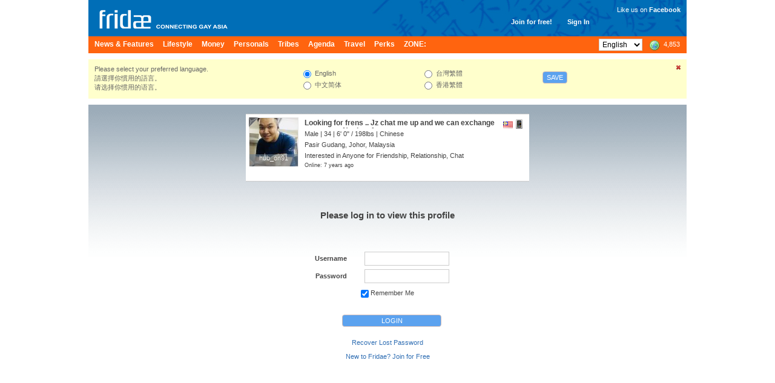

--- FILE ---
content_type: text/html; charset=UTF-8
request_url: https://www.fridae.asia/user/hub_on91
body_size: 5748
content:
<!DOCTYPE html>
<html lang="en" >
<head>
<meta charset="utf-8">
<meta name="apple-itunes-app" content="app-id=400632898">
<meta http-equiv="X-UA-Compatible" content="IE=edge" />
<title>Fridae | Profile - hub_on91</title>
<!-- 20260116155751 // production // www1 -->
<meta http-equiv="Content-type" content="text/html; charset=utf-8" />
<meta name="google-site-verification" content="xcLjAvHRISiv-2TXR2q0Z9Bcpb5tFPKb5fnhKSnQkbI" />
<meta name="bitly-verification" content="c94a6777c34d" />
<meta http-equiv="imagetoolbar" content="no" />
<meta name="propeller" content="89f2bca1e9673a3145d5cc3fd0d38ab9" />
<meta name="keywords" content="best lgbt, top lgbt, top gay, best gay, NO 1 gay, NO 1 lgbt, gay, personals, lgbt, community, social networking, fridae, fridae.com, lesbian, date, dating, hearts, messages, gay sex, gay personals, gay dating, lesbian sex, lesbian dating, transsexuals, shemales, bisexuals, gay boys, gay girls, gay men, grrls, hot boys, hot girls, sexy guys, sexy girls, guys, girls, asia, gay asia, gam, gwm, gay asian, msm, fuck, aids, hiv, information, editorial, news, lifestyle, commentary, auto club, movie club, movies, cars, tennis, love, gay news, lesbian news, gay lifestyle, lesbian lifestyle, singapore, hong kong, china, malaysia, australia, thailand, united states, usa, america, taiwan, united kingdom, uk, britain, england, japan, canada, south korea, indonesia, vietnam, macau, france, philippines, germany, new zealand, netherlands, sydney, melbourne, guangzhou, san francisco, new york city, los angeles, shenzhen, petaling jaya, toronto, penang island, vancouver, johor bahru, central area, chaoyang district, nanjing, brisbane, perth, chengdu, hangzhou, subang jaya, kuching, central, cheras, chicago, paris, kota kinabalu, wuhan, seattle, ho chi minh city, bedok" />
<link rel="alternate" hreflang="x-default" href="http://www.fridae.asia/user/hub_on91" />
<link rel="alternate" hreflang="zh-Hant" href="http://www.fridae.asia/tc/user/hub_on91" />
<link rel="alternate" hreflang="zh-Hans" href="http://www.fridae.asia/sc/user/hub_on91" />
<link rel="alternate" hreflang="zh-Hans-HK" href="http://www.fridae.asia/hk/user/hub_on91" />
<link rel='stylesheet' type='text/css' href='https://cs.fridae.drstcdn.com/css/fridae2016.css?c' />
<link rel='stylesheet' type='text/css' href='https://cs.fridae.drstcdn.com/css/tooltip.css' />
<link rel='stylesheet' type='text/css' href='https://cs.fridae.drstcdn.com/css/jquery.modal.min.css' />
<link rel='stylesheet' type='text/css' href='https://cs.fridae.drstcdn.com/css/chat/mmc-chat.css?p' />
<link rel='stylesheet' type='text/css' href='https://cs.fridae.drstcdn.com/css/fridae-profile.css?s=20120917a' />
<script type='text/javascript'>
/*NOREADY*/ 
userId=0;
userLang='en';
adminId=0;
prefix='';
</script>
<script type='text/javascript'>
/*NOREADY*/ var googletag = googletag || {}; 
 googletag.cmd = googletag.cmd || [];</script>
<script type='text/javascript'>
/*NOREADY*/ googletag.cmd.push(function() {
 addtag0 = googletag.defineSlot('/1107689/footer_728x90', [728, 90], 'div-gpt-ad-1406615342014-0').addService(googletag.pubads());
googletag.pubads().enableSingleRequest(); 
 googletag.pubads().collapseEmptyDivs(); 
 googletag.enableServices(); 
 });</script>
<script type='text/javascript' src='https://js.fridae.drstcdn.com/js/yui/2.7.0/yahoo-dom-event/yahoo-dom-event.min.js'></script>
<script type='text/javascript' src='https://js.fridae.drstcdn.com/js/yui/2.7.0/connection/connection-min.js'></script>
<script type='text/javascript' src='https://js.fridae.drstcdn.com/js/yui/2.7.0/json/json-min.js'></script>
<script type='text/javascript' src='https://js.fridae.drstcdn.com/js/jquery-1.8.min.js'></script>
<script type='text/javascript' src='https://js.fridae.drstcdn.com/js/jquery.qtip.js'></script>
<script type='text/javascript' src='https://js.fridae.drstcdn.com/js/jquery-timer.min.js'></script>
<script type='text/javascript' src='https://js.fridae.drstcdn.com/js/fridae.min.js?8.7'></script>
<script type='text/javascript' src='https://js.fridae.drstcdn.com/js/fridae-location-drilldown.min.js'></script>
<script type='text/javascript' src='https://js.fridae.drstcdn.com/js/jquery-visable-min.js'></script>
</head>
<body class="FridaeVersionSix UserPreferenceHeightImperial UserPreferenceWeightImperial"><a name='topofpage'></a>
<div id="profilemodalview" style="display:none;">
    <iframe id="profilemodalviewframe" name="profilemodalviewframe" frameBorder="0" width="825px" height="693px" src=""></iframe>
</div>
<!-- BEGIN chat -->
    <div id="mmc-chat" class="color-default" style="">
        <!-- BEGIN CHAT BOX -->
        <div class="chat-box">
            <!-- BEGIN CHAT BOXS -->
            <ul class="boxs">
                
            </ul>
            <!-- END CHAT BOXS -->
            <div class="icons-set">
                <div class="stickers">
                    <div class="had-container">
                        <div class="row">
                            <div class="s12">
                                <ul class="tabs" style="width: 100%;height: 60px;">
                                    <li class="tab col s3">
                                        <a href="#tab1" class="active">
                                            <img src="https://im.fridae.drstcdn.com/img/icons/smile/1.png" alt="" />
                                        </a>
                                    </li>
                                    <li class="tab col s3"><a href="#tab2">Test 2</a></li>
                                </ul>
                            </div>
                            <div id="tab1" class="s12 tab-content">
                                <ul>
                                    <li><img src="https://im.fridae.drstcdn.com/img/icons/smile/1.png" /></li>
                                    <li><img src="https://im.fridae.drstcdn.com/img/icons/smile/10.png" /></li>
                                    <li><img src="https://im.fridae.drstcdn.com/img/icons/smile/11.png" /></li>
                                    <li><img src="https://im.fridae.drstcdn.com/img/icons/smile/12.png" /></li>
                                    <li><img src="https://im.fridae.drstcdn.com/img/icons/smile/13.png" /></li>
                                    <li><img src="https://im.fridae.drstcdn.com/img/icons/smile/14.png" /></li>
                                    <li><img src="https://im.fridae.drstcdn.com/img/icons/smile/2.png" /></li>
                                    <li><img src="https://im.fridae.drstcdn.com/img/icons/smile/3.png" /></li>
                                    <li><img src="https://im.fridae.drstcdn.com/img/icons/smile/4.png" /></li>
                                    <li><img src="https://im.fridae.drstcdn.com/img/icons/smile/5.png" /></li>
                                    <li><img src="https://im.fridae.drstcdn.com/img/icons/smile/6.png" /></li>
                                    <li><img src="https://im.fridae.drstcdn.com/img/icons/smile/7.png" /></li>
                                    <li><img src="https://im.fridae.drstcdn.com/img/icons/smile/8.png" /></li>
                                    <li><img src="https://im.fridae.drstcdn.com/img/icons/smile/9.png" /></li>
                                </ul>
                            </div>
                            <div id="tab2" class="s12 tab-content">Test 2</div>
                        </div>
                    </div>
                </div>
            </div>
        </div>
    </div>
        <!-- END CHAT BOX -->

<div id='LangEN'  >  <div id='EdEN'>
<div class='Website'>
<div class='SkinStandard' style='background:none;'>

<div class='FridaeMasthead'>
<div class=''>
<div class='Masthead' style='background:url(https://im.fridae.drstcdn.com/img/fridae-header-2016.jpg) no-repeat'>
  <div class='MastTop' style='background:none'>
    <a href='/'><h1 class='Logo'><span>Fridae</span></h1></a>
    <div class='Account' style='right: 160px; top: 30px'><span class='Item'><a href='/signup'>Join for free!</a></span><span class='Item'><a href='#loginform'>Sign In</a></span></div>
<div class='Account' style='font-weight:normal; text-align: right; top: 10px'><div style='padding-bottom: 5px'>Like us on <a href='https://www.facebook.com/pages/Fridae/93146446386' target='_blank' style='color: #fff'><strong style='font-weight:bold;'>Facebook</strong></a></div> <iframe src='//www.facebook.com/plugins/like.php?locale=en_GB&href=http%3A%2F%2Fwww.facebook.com%2Fpages%2FFridae%2F93146446386&amp;send=false&amp;layout=button_count&amp;width=85&amp;show_faces=false&amp;font=arial&amp;colorscheme=light&amp;action=like&amp;height=21&amp;appId=585007508200342' scrolling='no' frameborder='0' style='border:none; overflow:hidden; width:85px; height:21px;' allowTransparency='true'></iframe></div>
  </div>
  <div class='MastMenu'>
<table class='MenubarInner'><tr>
<td class='L'><table><tr>
<td class='Inactive' id='optnewsfeatures'><span><a href='/gay-news/'><h4>News & Features </h4></a></span></td>
<td class='Inactive' id='optlifestyle'><span><a href='/lifestyle/'><h4>Lifestyle </h4></a></span></td>
<td class='Inactive' id='optMoney'><span><a href='/money/'><h4>Money </h4></a></span></td>
<td class='Inactive' id='optpersonals'><span><a href='/gay-asia-personals/'><h4>Personals </h4></a></span></td>
<td class='Inactive' id='opttribes'><span><a href='/gay-discussion-forums/'><h4>Tribes </h4></a></span></td>
<td class='Inactive' id='optagenda'><span><a href='/agenda/'><h4>Agenda </h4></a></span></td>
<td class='Inactive' id='opttravel'><span><a href='/travel-gay-asia/browse.php'><h4>Travel </h4></a></span></td>
<td class='Inactive' id='optperks'><span><a href='/membership/'><h4>Perks </h4></a></span></td>
<td id='opzone' class='Inactive'><span><a href='/zone'><h4>ZONE:</h4></a></span></td></tr></table>
</td>
<td class='R'><table><tr>
<td class='Lang'><select name="lang" id="lang" autocomplete="off" onchange="languageChange();"><option value="en" selected="selected">English</option><option value="sc">&#20013;&#25991;&#31616;&#20307;</option><option value="tc">&#21488;&#28771;&#32321;&#39636;</option><option value="hk">&#39321;&#28207;&#32321;&#39636;</option></select></td>
<td class='OnlineNumber'><a href='/gay-asia-personals/index.php' title='Worldwide'><span class='Number World'>4,853</span></a></td>
</tr></table>
</td>
</tr></table>
</div>
</div>
</div>
</div>
<div class='Fridae'>
<div class='EditionSelection' id='editionSelectionDiv'>
<div class='Close'><a href='javascript:langSelectClose();' title='Close this panel'><img src='/img/fugue/cross-small.png' width='16' height='16' /></a></div>
<div class='Intro'>
<p>Please select your preferred language.</p>
<p>&#35531;&#36984;&#25799;&#20320;&#24931;&#29992;&#30340;&#35486;&#35328;&#12290;</p>
<p>&#35831;&#36873;&#25321;&#20320;&#24815;&#29992;&#30340;&#35821;&#35328;&#12290;</p>
</div>
<div class='Options1 LangOpts'>
<div><input type="radio" name="langselect" id="langselecten" value="en" class="Radio" checked="checked" onclick="selectedEdition = 'en';"> English</div>
<div><input type="radio" name="langselect" id="langselectsc" value="sc" class="Radio" onclick="selectedEdition = 'sc';"> &#20013;&#25991;&#31616;&#20307;</div>
</div>
<div class='Options2 LangOpts'>
<div><input type="radio" name="langselect" id="langselecttc" value="tc" class="Radio" onclick="selectedEdition = 'tc';"> &#21488;&#28771;&#32321;&#39636;</div>
<div><input type="radio" name="langselect" id="langselecthk" value="hk" class="Radio" onclick="selectedEdition = 'hk';"> &#39321;&#28207;&#32321;&#39636;</div>
</div>
<div class='SaveBtn'><button name="langSelectButton" id="langSelectButton" class="Button" onclick="return langSelectSave();">Save</button></div>
</div>
<div id='UserProfilePersonal'><div class='ProfilePage'><div id='Profile'><div class='Login'>
<div class='Logo'><h1><span>Fridae</span></h1></div>
<div class='UserList'>
<table class='List'>
<tr id='select824526'>
    <td class='Photo'><div class='UserBox UserBoxPersonal' id='list824526'>
<div class='Offline' id='userbox-photo-824526'><a href='/user/hub_on91' data-url='hub_on91' class='Pic userprofileopen' title=""><img src='https://h.uf.fridae.drstcdn.com/userphotos/h/hub_on91/photos/hub_on91425878F4.T.jpg' width='80' height='80' alt='hub_on91425878F4' /><div class='Under'>hub_on91</div><div class='Over'>hub_on91</div></a>
<div class='OnlineStatusTab'><img src='/img/blank.gif' width='16' height='16' title='Offline' /></div>
</div></div>
</td>
    <td class='Details'><div class='Icons'><ul><li><img src='/img/flags/gif/my.gif' class='Flag'/></li><li><a href='/app/?src=profile' target='_blank'><div class='AppUser' title='Mobile App User'></div></a></li></ul>
</div>
<div class='Intro'>Looking for frens .. Jz chat me up and we can exchange contacts ~ Not into fun .. </div>
<div class='Stats'>Male | 34 | <span class='HeightImperial'>6' 0"</span><span class='HeightMetric'>182cm</span> / <span class='WeightImperial'>198lbs</span><span class='WeightMetric'>90kg</span> | Chinese</div>
<div class='Location'>Pasir Gudang, Johor, Malaysia</div>
<div class='InterestedIn'>Interested in Anyone for Friendship, Relationship, Chat</div>
<div class='LastOnline'>Online: 7 years ago</div>
</td>
</tr>
</table>
</div>
<script type='text/javascript'>
if (typeof(userIds) == 'undefined')
{ userIds = [824526]; }
else
{ userIds.push(824526); }
if (typeof(checkboxIds) == 'undefined')
{ checkboxIds = ['usercheck824526']; }
else
{ checkboxIds.push('usercheck824526'); }
if (typeof(selectIds) == 'undefined')
{ selectIds = ['select824526']; }
else
{ selectIds.push('select824526'); }
</script>
<input type="hidden" name="userids" id="userids" value="824526" /><input type="hidden" name="checkboxids" id="checkboxids" value="usercheck824526" /><input type="hidden" name="selectids" id="selectids" value="select824526" /><div class='PleaseLogin'>Please log in to view this profile</div>
<div class='PanelLogin'>
<form action="/login.php" method="post" id="" name="" class=""><input type="hidden" name="destination" id="destination" value="http://www.fridae.asia/user/hub_on91" /><table class='KeyValue'>
<tr><td class='Key'>Username</td>
    <td class='Value'><input type="text" name="username" id="username" value="" class="Text" /></td></tr>
<tr><td class='Key'>Password</td>
    <td class='Value'><input type="password" name="password" id="password" value="" class="Text" /></td></tr>
<tr class='Remember'><td colspan='2'><input type="checkbox" name="remember" id="remember" value="1" class="Checkbox" checked="checked"> Remember Me</td></tr>
</table>
<div class='Submit'><input type="submit" name="signIn" id="signIn" value="Login" class="Submit" /></div>
<div class='Forgot'><a href='/service/lost-password.php'>Recover Lost Password</a></div>
<div class='Signup'><a href='/signup'>New to Fridae? Join for Free</a></div>
</form></div>
</div>
</div></div>
</div>
</div>

<div style='padding: 0 0 5px; width: 970px; margin: 0 auto'>
<div style="text-align:center; border-bottom: 1px solid #E3E3E3; margin-bottom: 10px; padding-bottom: 5px" class="AdZoneId">Advertisement</div>
<!-- footer_728x90 -->

<div style='width:728px; height:90px; margin: 0 auto'>
<!-- footer_728x90 -->
        <div id='div-gpt-ad-1406615342014-0' style='width:728px; '>
        <script type='text/javascript'>
        googletag.cmd.push(function() { googletag.display('div-gpt-ad-1406615342014-0'); });
        </script>
        </div>
</div>
</div>
<style type="text/css">
.FridaeMasthead {
	overflow: hidden;
}
.Fridae .Content {
    background-color: transparent !important;
    border: none !important;
}
</style>
<div class='FridaeFooter'>
	<div id='Footer'>

		<div class='Links'>
			<a href="/blogs/fridae/">Blog</a> - 
			<a href="/about/">About</a> - 
			<a href="/advertise/">Advertise</a> - 
			<a href="/careers/">Careers</a> - 
			<a href="/faq/">Help</a> - 
			<a href="/contact/">Contact Us</a> - 
			<a href="/rssfeeds/">RSS</a> - 
			<a href="/sitemap/">Sitemap</a>
		</div>
		<div class='Copyright'>
			© Copyright 2026 fridae.asia. All rights reserved. Please read our <a href='/useragreement.php'>user agreement</a> and <a href='/privacypolicy.php'>privacy policy</a>		</div>
	</div>
</div>

</div>
</div>
</div>
</div>

<noscript><iframe src="//www.googletagmanager.com/ns.html?id=GTM-NGV7LN"
height="0" width="0" style="display:none;visibility:hidden"></iframe></noscript>
<script type='text/javascript'>
pleaseLoginProfile="Please log in to view this profile";
pleaseLoginFunction="Please log in to use this feature.";
</script>
<script type='text/javascript'>
  (function(i,s,o,g,r,a,m){i['GoogleAnalyticsObject']=r;i[r]=i[r]||function(){
  (i[r].q=i[r].q||[]).push(arguments)},i[r].l=1*new Date();a=s.createElement(o),
  m=s.getElementsByTagName(o)[0];a.async=1;a.src=g;m.parentNode.insertBefore(a,m)
  })(window,document,'script','https://www.google-analytics.com/analytics.js','ga');

  ga('create', 'UA-320628-13', 'auto');
  ga('send', 'pageview');
</script>
<script type='text/javascript'>
</script>
<script type='text/javascript'>
dataLayer = []</script>
<script type='text/javascript'>
/*NOREADY*/<!-- Google Tag Manager -->
(function(w,d,s,l,i){w[l]=w[l]||[];w[l].push({'gtm.start':
new Date().getTime(),event:'gtm.js'});var f=d.getElementsByTagName(s)[0],
j=d.createElement(s),dl=l!='dataLayer'?'&l='+l:'';j.async=true;j.src=
'//www.googletagmanager.com/gtm.js?id='+i+dl;f.parentNode.insertBefore(j,f);
})(window,document,'script','dataLayer','GTM-NGV7LN');
<!-- End Google Tag Manager --></script>
<script type='text/javascript'>
var currentEdition = 'en';
var selectedEdition = 'en';
var languageCookieName = 'fridae_ll';
</script>
<script type='text/javascript'>
var addarray = '["div-gpt-ad-1406615342014-0"]';</script>
<!--NOREADY--><script async='true' src='https://securepubads.g.doubleclick.net/tag/js/gpt.js'></script><script type='text/javascript'>
function refreshGADS(slot) {googletag.pubads().refresh([slot]);}jQuery( document ).ready(function() 
{ 
setInterval(function()
{ 
var ads = jQuery.parseJSON( addarray );
jQuery.each(ads, function (key,value) 
{
if(jQuery('#'+value).visible()) { 
refreshGADS(window['addtag'+key]); 
}
});
}, 60000);
});
</script>
<script type='text/javascript'>
var infolinks_pid = 3314296; var infolinks_wsid = 0;</script>
<!--NOREADY--><script src='//resources.infolinks.com/js/infolinks_main.js'></script></body>
</html>


--- FILE ---
content_type: text/html; charset=utf-8
request_url: https://www.google.com/recaptcha/api2/aframe
body_size: 268
content:
<!DOCTYPE HTML><html><head><meta http-equiv="content-type" content="text/html; charset=UTF-8"></head><body><script nonce="zSXCosjG4Ox2L-VWmSFE4g">/** Anti-fraud and anti-abuse applications only. See google.com/recaptcha */ try{var clients={'sodar':'https://pagead2.googlesyndication.com/pagead/sodar?'};window.addEventListener("message",function(a){try{if(a.source===window.parent){var b=JSON.parse(a.data);var c=clients[b['id']];if(c){var d=document.createElement('img');d.src=c+b['params']+'&rc='+(localStorage.getItem("rc::a")?sessionStorage.getItem("rc::b"):"");window.document.body.appendChild(d);sessionStorage.setItem("rc::e",parseInt(sessionStorage.getItem("rc::e")||0)+1);localStorage.setItem("rc::h",'1768550274597');}}}catch(b){}});window.parent.postMessage("_grecaptcha_ready", "*");}catch(b){}</script></body></html>

--- FILE ---
content_type: text/css
request_url: https://cs.fridae.drstcdn.com/css/fridae-profile.css?s=20120917a
body_size: 28220
content:
/* PROFILE USER INTERFACE */

body.FridaeProfile {
	margin: 0;
	padding: 0;
	color: black;
}

body.Profile {
	background-color: transparent;
}

body.ProfileClassPersonal {
	background: url(/img/6/texture-profile.gif);
	background-position: top left;
	background-repeat: repeat-x;
	background-color: white;
}

body.ProfileClassBusiness {
	background: url(/img/6/texture-profile-business.gif);
	background-position: top left;
	background-repeat: repeat-x;
	background-color: white;
}

.FridaeProfile .UserNotFound {
	border: 1px solid #888;
	background-color: #E9E9E9;
	margin: 50px;
	width: 550px;
	height: 550px;
	text-align: center;
}
.FridaeProfile .UserNotFound p {
	padding-top: 200px;
	font-size: 13pt;
	font-weight: bold;
}

div#Profile {
	position: relative;
	width: 650px;
	height: 650px;
	/*border: 1px solid #CCC;
	background-color: white;*/
}
.ProfilePage div#Profile {
	height: 675px;
}
.ProfilePage div#Profile .ProfileInvalid {
	height: 100%;
	background-color: #EEE;
}
.ProfileInvalid {
	text-align: center;
}
.ProfileInvalid p {
	margin: 0;
	padding-top: 30px;
}
#Profile,
#Profile td,
.Profile,
.Profile td {
	font-family: Verdana, Helvetica, Arial, sans-serif;
	font-size: 8pt;
	color: #444;
}
body.FridaeProfile #Profile {
	margin: 5px;
}

.UserList {
	width: 468px;
	margin: 0 auto;
}
.UserList td {
	background-color: white;
	text-align: left;
}

#Top {
	position: absolute;
	top: 0;
	left: 0;
	width: 650px;
	height: 160px;
}
#ClassPersonal #Top {
}
#ClassBusiness #Top {
}
#Top,
#Top td {
}
#Top #MainImage {
	position: absolute;
	top: 0;
	left: 0;
	width: 160px;
	height: 160px;
}
#ClassBusiness #Top #MainImage img {
	-moz-border-radius: 4px;
	-webkit-border-radius: 4px;
	border-radius: 4px;
	border: 1px solid #999999;
}

#Top #Logo {
	position: absolute;
	top: 5px;
	right: 5px;
	width: 68px;
	height: 35px;
}
#Top #OnlineStatus {
	position: absolute;
	top: 0;
	left: 0;
	width: 32px;
	height: 32px;
}
#StatusOnline #OnlineStatus {
	background: transparent url(/img/6/online-tab_32x32.gif) no-repeat scroll 0 0;
}
#StatusOffline #OnlineStatus {
	background: transparent url(/img/6/offline-tab_32x32.gif) no-repeat scroll 0 0;
}

#ClassPersonal #Top #Logo {
	background: url(/img/6/w/fridae-68x32.png);
}
#ClassBusiness #Top #Logo {
	background: url(/img/6/w/fridaelogo-profile-business.gif);
}

#Controls {
	position: absolute;
	bottom: 10px;
	right: 10px;
}
#Menu #Controls {
	position: absolute;
	top: 0;
	left: -1px;
	height: 60px;
	width: 160px;
}
#Controls ul {
	margin: 0;
	width: 164px;
	padding: 0;
}
#GiftButton {
	position: absolute;
	top: 81px;
	left: 0px;
	height: 33px;
	width: 160px;
	background: #b9b298;
	text-align: center;
	font-size: 14px;
	color: #333333;
	font-weight: bold;
}
#GiftButton .Holder {
	padding: 3px 10px 3px 0;
}
#GiftButton img {
	vertical-align:	middle;
	padding-right: 10px;
}
#ClassBusiness #Controls ul {
	width: 160px;
}
#Controls ul li {
	list-style-type: none;
	padding: 0;
	float: left;
	width: 39px;
	height: 39px;
	margin: 1px 0 0 1px;
}
#Controls ul li a {
	display: block;
	width: 39px;
	height: 39px;
	background-color: #B9B298;
	position: relative;
}
#Controls ul li a span {
	display: block;
	width: 39px;
	height: 39px;
	position: absolute;
	top: 0px;
	left: 0px;
}
#Controls ul li a:hover {
	background-color: #E6E6E6;
}
#LangEN #Controls ul li a span {
	background: url(/img/6/profile/sprite-profiletools-en.gif?20121006);
}
#LangTC #Controls ul li a span {
	background: url(/img/6/profile/sprite-profiletools-tc.gif?20121006);
}
#LangSC #Controls ul li a span {
	background: url(/img/6/profile/sprite-profiletools-sc.gif?20121006);
}
#LangHK #Controls ul li a span {
	background: url(/img/6/profile/sprite-profiletools-hk.gif?20121006);
}
#Controls ul li#ctlhrt a span {
	background-position: 0 0;
}
#Controls ul li#ctlhrt a:hover span {
	background-position: 0 -39px;
}
#Controls ul li#ctlmsg a span {
	background-position: -39px 0;
}
#Controls ul li#ctlmsg a:hover span {
	background-position: -39px -39px;
}
#Controls ul li#ctlfrd a span {
	background-position: -78px 0;
}
#Controls ul li#ctlfrd a:hover span {
	background-position: -78px -39px;
}
#Controls ul li#ctlfav a span {
	background-position: -117px 0;
}
#Controls ul li#ctlfav a:hover span {
	background-position: -117px -39px;
}
#Controls ul li#ctlnot a span {
	background-position: -156px 0;
}
#Controls ul li#ctlnot a:hover span {
	background-position: -156px -39px;
}
#Controls ul li#ctlfwd a span {
	background-position: -195px 0;
}
#Controls ul li#ctlfwd a:hover span {
	background-position: -195px -39px;
}
#Controls ul li#ctlkey a span {
	background-position: -234px 0;
}
#Controls ul li#ctlkey a:hover span {
	background-position: -234px -39px;
}
#Controls ul li#ctlblk a span {
	background-position: -273px 0;
}
#Controls ul li#ctlblk a:hover span {
	background-position: -273px -39px;
}
#Controls ul li#ctlfol a span {
	background-position: -311px 0;
}
#Controls ul li#ctlfol a:hover span {
	background-position: -311px -39px;
}

#ClassPersonal #Controls ul li.TL,
#ClassPersonal #Controls ul li.TL a,
#ClassPersonal #Controls ul li.BL,
#ClassPersonal #Controls ul li.BL a {
	width: 40px;
}
/*
#ClassPersonal #Controls ul li.TL a {
	-moz-border-radius-topleft: 5px;
	-webkit-border-top-left-radius: 5px;
	border-top-left-radius: 5px;
}
#ClassPersonal #Controls ul li.TR a {
	-moz-border-radius-topright: 5px;
	-webkit-border-top-right-radius: 5px;
	border-top-right-radius: 5px;
}
#ClassPersonal #Controls ul li.BL a {
	-moz-border-radius-bottomleft: 5px;
	-webkit-border-bottom-left-radius: 5px;
	border-bottom-left-radius: 5px;
}
#ClassPersonal #Controls ul li.BR a {
	-moz-border-radius-bottomright: 5px;
	-webkit-border-bottom-right-radius: 5px;
	border-bottom-right-radius: 5px;
}
*/

#Top #Details {
	position: absolute;
	top: 0;
	left: 168px;
	color: #444;
}
#Top #Details #Name {
	font-size: 11pt;
	font-weight: bold;
	height: 20px;
}
#Top #Details #Name #Username {
	float: left;
}
#Top #Details #Name #Icons {
	float: left;
}
#Top #Details #Name #Icons ul {
	margin: 0 0 0 10px;
	padding: 0;
}
#Top #Details #Name #Icons ul li {
	list-style-type: none;
	margin: 0;
	padding: 0;
	float: left;
	width: 16px;
	height: 16px;
	margin-right: 5px;
}
#Top #Details #Name #Icons ul li img {
	margin-top: 4px;
}
#Top #Details #Name #Icons ul li .Vault {
	width: 16px;
	height: 16px;
	background: url(/img/6/profileicons-sprite2.gif);
	background-position: 0px -16px;
}
#Top #Details #Name #Icons ul li .Birthday {
	width: 16px;
	height: 16px;
	background: url(/img/6/profileicons-sprite2.gif);
	background-position: -16px -16px;
}
#Top #Details #Name #Icons ul li .SafeSex {
	width: 16px;
	height: 16px;
	background: url(/img/6/profileicons-sprite2.gif);
	background-position: -32px -16px;
}
#Top #Details #Name #Icons ul li .LivingTogetherIcon {
	width: 16px;
	height: 16px;
	/*background: url(/img/6/livingtogether/livingtogther-16px.png);*/
	background-position: -32px -16px;
}
#Top #Details #Name #Icons ul li .Perks {
	width: 16px;
	height: 16px;
	background: url(/img/6/profileicons-sprite2.gif);
	background-position: -48px -16px;
}
#Top #Details #Name #Icons ul li .Contributor {
	width: 16px;
	height: 16px;
	background: url(/img/6/profileicons-sprite2.gif);
	background-position: -112px -16px;
}
#Top #Details #Name #Icons ul li .KYS {
	width: 16px;
	height: 16px;
	background: url(/img/6/profileicons-sprite2.gif);
	background-position: -64px -16px;
}
#Top #Details #Name #Icons ul li .AppUser {
	width: 16px;
	height: 16px;
	background: url(/img/fuguex/iphone.png);
}

#Top #Details #Introduction {
	position: absolute;
	top: 25px;
	left: 0;
	font-size: 9pt;
	font-weight: bold;
	height: 15px;
	overflow: hidden;
	width: 400px;
}
#Top #Details #Location {
	position: absolute;
	top: 45px;
	left: 0;
	width: 320px;
}
#Top #Details #Location a img {
	vertical-align: middle;
}
#Top #Details #Rating {
	left: 0;
    position: absolute;
    top: 20px;
    width: 480px;
}
#ClassPersonal #Top #Details #Location a#locLinkToA {
	position: absolute;
	top: 0px;
	left: 0px;
}
#ClassPersonal #Top #Details #Location a#locLinkToA img {
	background: url(/img/6/profileicons-sprite.gif);
	background-position: -114px -35px;
	background-repeat: no-repeat;
}
#ClassBusiness #Top #Details #Location a#locLinkToA img {
	background: url(/img/6/profileicons-sprite.gif);
	background-position: -114px -51px;
	background-repeat: no-repeat;
}
#ClassPersonal #Top #Details #Location a#locLinkToH {
	position: absolute;
	top: 0px;
	left: 15px;
}
#ClassPersonal #Top #Details #Location a#locLinkToH img {
	background: url(/img/6/profileicons-sprite.gif);
	background-position: -129px -35px;
	background-repeat: no-repeat;
}
#ClassBusiness #Top #Details #Location a#locLinkToH img {
	background: url(/img/6/profileicons-sprite.gif);
	background-position: -129px -51px;
	background-repeat: no-repeat;
}
#Top #Details #Location a img {
	opacity:.4; filter:alpha(opacity=40); -moz-opacity:0.4;
}
#Top #Details #Location a.Active img {
	opacity:1; filter:alpha(opacity=100); -moz-opacity:1;
}
#Top #Details #Location #locationText {
	position: absolute;
	top: 0px;
	left: 36px;
	width: 480px;
}
#Top #Details #AboutBusiness {
	position: absolute;
	top: 115px;
	left: 275px;
	width: 200px;
	background-color: #FFC;
	-moz-border-radius: 5px;
	-webkit-border-radius: 5px;
	border-radius: 5px;
	text-align: center;
}
.ProfilePage #Top #Details #AboutBusiness {
	left: 605px;
}
#Top #Details #AboutBusiness a {
	display: block;
	text-align: center;
	padding: 5px 0;
}
#Top #Details #Stats {
	position: absolute;
	top: 65px;
	left: 0;
	width: 480px;
}
#Top #Details #Info {
	position: absolute;
	top: 85px;
	left: 0;
	width: 480px;
}
#Top #Details #Info table {
	border-collapse: collapse;
}
#Top #Details #Info table td {
	padding: 2px 10px 2px 0;
}

#Info .LanguageSpoken {
	height: 15px;
	overflow:hidden;
}

#Main {
	position: absolute;
	top: 161px;
	left: 0;
	width: 100%;
	height: 491px;
}
#Main #Menu {
	position: absolute;
	top: 0;
	left: 0;
	width: 160px;
	height: 491px;
}
#Main #Menu #MenuOptions {
	font-family: Helvetica, Arial, sans-serif;
	position: absolute;
	top: 85px;
	left: 0;
}
#ClassPersonal #Main #Menu #MenuOptions {
	top: 115px;
}
#ClassBusiness #Main #Menu #MenuOptions {
	top: 50px;
}
#Main #Menu #MenuOptions a {
	display: block;
	width: 160px;
	height: 30px;
	text-transform: uppercase;
	text-decoration: none;
	font-size: 9pt;
}
#Main #Menu #MenuOptions a strong {
	color: #888;
	float: left;
	padding: 9px 0 0 2px;
	width: 115px;
	font-weight: normal;
}
#Main #Menu #MenuOptions a em {
	color: #AAA;
	float: right;
	padding: 9px 0 0 0;
	width: 40px;
	text-align: right;
	font-style: normal;
}
#Main #Menu #MenuOptions a.Active {
	color: #444;
}
#Main #Menu #MenuOptions a.Active strong {
	font-weight: bold;
	width: 160px;
}
#Main #Menu #MenuOptions a.Active em {
	display: none;
}
#Main #Menu #MenuOptions a:hover strong {
	color: #444;
}
#Main #Menu #MenuOptions a:hover em {
}

#Main #Menu #Statistics {
	font-size: 7pt !important;
	color: #999;
	position: absolute;
	bottom: 0px;
	left: 0px;
	width: 160px;
	background-color: #EEE;
	padding: 5px 0;
}
#Main #Menu #Statistics .Hearts {
}
#Main #Menu #Statistics .PageViews {
}
#Main #Menu #Statistics .LastOnline {
}
#Main #Menu #Statistics .LastUpdated {
}
#Main #Menu #Statistics .MemberSince {
}
#Main #Menu #Statistics div {
	padding-left: 5px;
	height: 16px;
}
#Main #Menu #Statistics strong {
	float: left;
	width: 50px;
}
#SC #Main #Menu #Statistics strong,
#TC #Main #Menu #Statistics strong {
	width: 35px;
}


#Main #Frame {
	position: absolute;
	top: 0;
	left: 168px;
	width: 480px;
	height: 489px;
	border: 1px solid #CCC;
}
#Main #Frame iframe {
	width: 480px;
	height: 489px;
	padding: 0;
	margin: 0;
	border: 0;
}

/* Key/Value */

.KeyValue {
	border: 0 !important;
}
.KeyValue td {
	border: 0 !important;
	padding: 3px !important;
}
.KeyValue td.Key {
	width: 25% !important;
	font-weight: bold;
}
.KeyValue td.Value {
	width: 75% !important;
}

/* BOXES FOR CONTENT */

.ProfileBox {
	margin-bottom: 10px;
	padding-bottom: 10px;
	border-bottom: 1px dotted #BBB;
}
.ProfileBox .ProfileTitle {
	font-size: 10pt;
	text-transform: uppercase;
	padding-left: 5px;
}
.ProfileBox .ProfileContents {
	padding-left: 5px;
	color: #888;
}
.ProfileBox .ProfileContents td {
	color: #888;
}
.ProfileBox .ProfileContents td.Key {
	padding-left: 0 !important;
}
.ProfileBox .ProfileContents table.KeyValue td {
	padding-bottom: 0 !important;
}
.ProfileBox .ProfileContents p {
	margin: 0 0 10px 0;
}


.Box {
	margin-bottom: 10px;
	padding-bottom: 10px;
}
.Box .Heading {
}
.Box .Heading .Title {
	position: relative;
}
.Box .Heading h2 {
	margin: 0 15px 0 10px;
	padding: 12px 0 5px 3px;
	color: #665;
	font-size: 10.5pt;
	background: url(/img/layout/heading-underline.gif);
	background-position: bottom left;
	background-repeat: repeat-x;
	position: relative;
	top: 0;
	left: 0;
	text-transform: none;
}
.Box .Heading h2 a {
	color: #666;
}
.Box .Inner {
	padding: 10px 10px 0 10px;
}

.Box .Inner p {
	margin: 0 0 15px 0;
	padding: 0;
}
.Box .Inner blockquote {
	padding: 5px;
	margin: 0;
}
.Box .Inner hr {
	color: #BBB;
	border: 0;
	border-bottom: 1px solid #BBB;
	height: 1px;
	margin: 10px 0 5px 0;
}
.Box .Inner h2 {
	margin: 0 0 10px 0;
	padding: 5px 3px;
	color: #665;
	font-size: 10.5pt;
	background: url(/img/layout/heading-underline.gif);
	background-position: bottom left;
	background-repeat: repeat-x;
}
.Box .Inner h2 a {
	color: #666;
}
.Box .Constant {
	margin: 0 15px;
	border-top: 1px solid #CCCCCC;
	padding: 5px 0 0 0;
}

/* Photos / Vault */

.Photos {
}
.Photos table {
	border-collapse: collapse;
}
.Photos table td.Contents {
	padding: 0;
}

.Vault{
}
.Vault table {
	border-collapse: collapse;
}
.Vault table td.Contents {
	padding: 0;
}

#Thumbnails {
}
#Thumbnails ul {
	margin: 0 0 0 5px;
	padding: 0;
}
#Thumbnails ul li {
	margin: 0 8px 0 0;
	padding: 0;
	float: left;
	list-style-type: none;
}
#Thumbnails ul li a img {
	border: 0;
}
#Picture {
	clear: both;
}
#Picture #mainpic {
	width: 100%;
	height: 430px;
	border: 0;
	overflow: truncate;
	padding: 0;
	margin: 0;
}

#Friends {
}
#Friends table.Gallery {
	width: 420px;
	border-collapse: collapse;
}
#Friends table td {
	padding: 0 5px 0 0;
	height: 105px;
}
#Friends table td .UserBox {
	height: 105px;
}
#Friends .Pagination {
	margin: 0;
}

#Tribes {
}
#Tribes a.Tribe {
	display: block;
	width: 80px;
}
#Tribes a.Tribe .Img {
	margin-bottom: 3px;
}
#Tribes a.Tribe .Name {
	height: 28px;
	overflow: hidden;
	text-align: center;
}

#BlogIndex {
}
#BlogIndex table {
	width: 100%;
	border-collapse: collapse;
}
#BlogIndex table td.Title {
	width: 75%;
}
#BlogIndex table td.Posted {
	width: 25%;
	color: #888;
	text-align: right;
}

.BlogEntry {
}
.BlogEntry h3 {
	font-size: 11pt;
	font-weight: bold;
	padding: 0;
	margin: 2px 0 2px 0;
}
.BlogEntry .Date {
}
.BlogEntry .Post {
	padding: 5px;
}

#BlogText {
	border-top: 1px dotted #BBB;
	padding-top: 10px;
}

.UserHearts {
}
.UserHearts .Number {
	float: left;
	width: 15%;
	text-align: center;
}
.UserHearts .Number strong {
	font-size: 11pt;
}
.UserHearts .Collection {
	margin-left: 16%;
}

.Relationships {
}
.Relationships .Box {
	padding-bottom: 0;
}
.Relationships .Box .Inner {
	padding: 7px;
}
.Relationships table {
	border-collapse: collapse;
}
.Relationships h3 {
	margin: 0;
	padding: 0;
}
.Relationships .Partner {
	width: 90px;
}
.Relationships .Partner .SimpleBox {
	margin-right: 5px;
}
.Relationships .Partner .SimpleBox .UserBox {
	margin: 0 3px;
}

.Relationships .BestFriends {
}
.Relationships .BestFriends .BffItem {
	float: left;
	width: 87px;
	height: 87px;
}
.Relationships .PartnerNo .BestFriends .BffItem {
	width: 93px;
	height: 93px;
}
.Relationships .BestFriends .BffItem .UserBox {
	height: 80px;
}
.Relationships .BestFriends .BffLink {
}

.BestFridaeFriends .MyBestFriends {
	padding-top: 3px;
}
.BestFridaeFriends .MyBestFriends .BffItem {
	float: left;
	width: 80px;
	height: 80px;
	margin: 0px 13px 13px 13px;
}
.BestFridaeFriends .MyBestFriends .UserBox {
	height: 80px;
}

.Friends .Userlist {
}

.Friends .UserBox {
	height: 80px;
}

.Friends .FriendItem {
	float: left;
	width: 80px;
	height: 80px;
	margin: 0 8px 8px 0;
	
}
.Friends .FriendLink {
	text-align: right;
}

.Photos {
}
.Photos .Box {
	padding-bottom: 0px;
}
.Photos .Box .Inner {
	padding: 5px;
}
.Photos table {
	width: 100%;
}
.Photos table .Contents img {
	margin-right: 2px;
	float: left;
}
.Photos table .Contents a.More {
	float: left;
	width: 50px;
	height: 40px;
}
.Photos table .Contents a.More:hover {
	background-color: #FFC;
}
.Photos table .Contents a.More p {
	padding: 13px 0 0 0;
	margin: 0;
	text-align: center;
	font-weight: bold;
}

.Vault {
}
.Vault .Box {
	padding-bottom: 0px;
}
.Vault .Box .Inner {
	padding: 5px;
}
.Vault .Inner {
	padding: 5px;
}
.Vault table {
	width: 100%;
}
.Vault table .Contents .VaultContents {
	padding: 5px 0;
	color: #888;
}
.Vault table .Contents img {
	margin-right: 2px;
}
.Vault table .RequestKey {
	width: 30%;
	text-align: right;
}


.Conversation {
}
.Conversation .Title {
	background: none;
	border-bottom: 1px dotted #BBB;
	height: 90px;
}
.Conversation .Title .Me,
.Conversation .Title .Them {
	padding: 0px;
}
.Conversation .Messages {
	background: none;
}
.Conversation .Messages .Date {
	text-align: left;
}
.Conversation .Messages .MessageReceived {
	margin-left: 150px;
	width: 280px;
}
.Conversation .Messages .MessageReceived .Upper {
	background-position: top right;
	padding-left: 0px !important;
	padding-right: 0px !important;
}
.Conversation .Messages .MessageSent {
	/*margin-left: 115px;*/
	width: 280px;
}
.Conversation .Messages .MessageSent .Upper {
	background-position: top left;
	padding-left: 0px !important;
	padding-right: 0px !important;
}

.NoteList {
}
.NoteList .Note {
	background: url(/img/box/white-upper-repeat.gif);
	background-repeat: repeat-x;
	background-color: white;
	-moz-border-radius: 5px;
	-webkit-border-radius: 5px;
	border: 1px solid #DDD;
	padding: 5px;
	margin-bottom: 5px;
	font-family: 'Comic Sans MS', Arial, Helvetica, sans-serif;
}
.NoteList .Note .Date {
	text-align: right;
	font-weight: bold;
}
.NoteList .Note .Body {
	padding: 5px;
}

/* Agenda */

.ProfileAgenda {
}
.ProfileAgenda .ProfileBox {
	border: 0;
}
.ProfileAgenda .Box .Inner {
	padding: 0;
}

/* Travel Plans */

.Travel {
}

.Travel .ProfileBox {
	border: 0;
}

.Travel .DataList td {
	vertical-align: top;
}
.Travel .DataList .Where {
	margin-bottom: 5px;
}
.Travel .DataList .Description {
	font-style: italic;
}

/* Directory Listings */

.ProfileDirectory .ProfileBox {
	border: 0;
}

.Profile .Directory .Listings table {
	border-top: 0;
}

/* Changed CSS Rules for fullpage version in Div "ProfilePage" */

.ProfilePage {
}
.ProfilePage div#Profile {
	width: 100%;
}
.ProfilePage #Top {
	width: 100%;
}
.ProfilePage #Main #Frame,
.ProfilePage #Main #Frame iframe {
	width: 807px;
}

/* Language Dropdown Selection */
#Profile #ProfileLanguage {
	position: absolute;
	top: 660px;
	left: 0px;
	width: 650px;
	color: #666;
}
	.ProfilePage div#Profile #ProfileLanguage {
		position: absolute;
		top: 660px;
		left: 0px;
		width: 100%;
		color: #666;
	}
#ProfileLanguage table {
	width: 100%;
	border-collapse: collapse;
}
#ProfileLanguage table td {
	width: 50%;
	padding: 0;
}
#ProfileLanguage #Report {
	line-height: 18px;
	font-size: 7pt;
	width: 155px;
}
#ProfileLanguage #Report a {
	display: block;
	color: #666;
	opacity:.6; filter:alpha(opacity=60); -moz-opacity:0.6;
}
#ProfileLanguage #Report a:hover {
	opacity:1; filter:alpha(opacity=100); -moz-opacity:1;
}
#ProfileLanguage #Report a img {
	vertical-align: top;
	margin: 0 5px 0 2px;
}
#ProfileLanguage select {
	font-size: 9pt;
}


/* Login Form */

#Profile .Login {
	text-align: center;
}
#Profile .Login .Logo {
	height: 25px;
	background: url(/img/6/w/fridaelogo-profile-personal.gif);
	background-position: top right;
	background-repeat: no-repeat;
}
	.ProfilePage #Profile .Login .Logo {
		display: none;
	}
#Profile .Login .Logo h1 {
	margin: 0;
	padding: 0;
}
#Profile .Login .Logo h1 span {
	display: none;
}
#Profile .Login .PleaseLogin {
	font-size: 11pt;
	font-weight: bold;
	margin: 50px 0;
}
#Profile .Login .PanelLogin {
	width: 250px;
	margin: 0 auto;
}
#Profile .Login .PanelLogin .Key {
	padding-top: 8px !important;
}
#Profile .Login .PanelLogin div.Submit {
	margin: 20px 0 !important;
	padding: 0 50px;
}
#Profile .Login .PanelLogin div.Submit input.Submit {
	margin: 0 !important;
}
#Profile .Login .PanelLogin .Forgot {
	margin-top: 10px;
}
#Profile .Login .PanelLogin .Signup {
	margin-top: 10px;
}


/* Picture Galleries */

.Galleries .Pictures {
}
.Pictures .GalleryListTiles {
	
}
.Pictures .GalleryListTiles div.Gallery {
	float: left;
	width: 55px;
	height: 65px;
	position: relative;
	padding: 5px;
}
.Pictures .GalleryListTiles div.Gallery .Img {
	text-align: center;
}
.Pictures .GalleryListTiles div.Gallery .Img img {
	margin-top: 5px;
}
.Pictures .GalleryListTiles div.Gallery .Name {
	text-align: center;
	height: 25px;
	overflow: hidden;
	width: 90%;
}
.Pictures .GalleryListTiles div.Gallery .Lock {
	position: absolute;
	top: 2px;
	right: 3px;
	width: 16px;
	height: 16px;
	background: url(/img/silk/lock.png);
}
.Pictures .GalleryListTiles div.Gallery .Number {
	position: absolute;
	top: 3px;
	left: 3px;
	background-color: #800;
	-moz-border-radius: 3px;
	-webkit-border-radius: 3px;
	border-radius: 3px;
	color: white;
	font-weight: bold;
	font-size: 7pt;
	padding: 1px 3px;
}
.Pictures .GalleryListTiles a.More {
	float: left;
	width: 60px;
	height: 90px;
	position: relative;
}
.Pictures .GalleryListTiles a.More:hover {
	background-color: #FFC;
}
.Pictures .GalleryListTiles a.More p {
	margin: 30px 5px;
	text-align: center;
	font-weight: bold;
}

.Pictures .GalleryList {
	border-top: 1px solid #DDD;
}
.Pictures .GalleryList .Private .Gallery {
	border-right: 10px solid #600;
}
.Pictures .GalleryList .Invisible .Gallery {
	background-color: #F3F3F3;
	border-right: 10px solid #F3F3F3;
}
.Pictures .GalleryList .Gallery {
	height: 100px;
	position: relative;
	border-bottom: 1px solid #DDD;
	border-right: 10px solid white;
}
.Pictures .GalleryList .Gallery .Img {
	position: absolute;
	top: 5px;
	left: 5px;
}
.Pictures .GalleryList .Gallery .Img img {
}
.Pictures .GalleryList .Gallery h3 {
	position: absolute;
	top: 5px;
	left: 90px;
	height: 15px;
	overflow: hidden;
	margin: 0;
}
.Pictures .GalleryList .Gallery .Access {
	position: absolute;
	top: 20px;
	left: 90px;
}
.Pictures .GalleryList .Gallery .Description {
	position: absolute;
	top: 35px;
	left: 90px;
	height: 40px;
	overflow: hidden;
}
.Pictures .GalleryList .Gallery .Links {
	position: absolute;
	bottom: 5px;
	right: 5px;
}

.Pictures .KeyValue .Value input#password {
	width: 100px;
	font-size: 8pt;
}
.Pictures .KeyValue .Value input#name {
	width: 350px;
}
.Pictures .KeyValue .Value textarea#description {
	width: 350px;
	height: 100px;
}

.Pictures .KeyValue .Value p {
	margin: 0 0 7px 0;
}

.QnA {
}
.QnA .Ask {
	width: 460px;
	height: 80px;
	position: relative;
}
.QnA .Ask h4 {
	position: absolute;
	top: 0;
	left: 0;
	height: 20px;
}
.QnA .Ask textarea {
	position: absolute;
	top: 20px;
	left: 0;
	height: 40px;
	width: 460px;
}
.QnA .Ask .Check {
	position: absolute;
	top: 65px;
	left: 0;
}
.QnA .Ask button {
	position: absolute;
	top: 65px;
	right: 0;
}

.BusinessInfoTable .Key {
	width: 16px;
	height: 16px;
}

#Top #Details #Info table.BusinessInfoTable td {
	padding: 3px;
	vertical-align: middle;
}
.BusinessInfoTable .Address {
	background: url(/img/business/card-address.png) no-repeat;
}
.BusinessInfoTable .Phone {
	background: url(/img/business/telephone-handset.png) no-repeat;
}
.BusinessInfoTable .Fax {
	background: url(/img/business/telephone-fax.png) no-repeat;
}
.BusinessInfoTable .Website {
	background: url(/img/business/globe.png) no-repeat;
}
.BusinessInfoTable .Facebook {
	background: url(/img/business/balloon-facebook.png) no-repeat;
}
.BusinessInfoTable .Twitter {
	background: url(/img/business/balloon-twitter.png) no-repeat;
}

#map_canvas {
	width: 95%;
	height: 200px;
}

.Tooltip {
	font-size: 11px;
	font-style: italic;
}

.Opening .Day {
	float: left;
	padding-right: 7px;
	text-align: right;
}
.Opening .Time {
	clear: both;
	float: left;
	width: 85px;
}

.Follow .FollowButton {
	padding: 5px 5px;
	background: #dff6ff;
	-moz-border-radius: 5px;
	-webkit-border-radius: 5px;
	border-radius: 5px;
	border: 1px solid #8fa9b4;
	color: #435861;
}
.Follow .FollowButton .ButtonThumb {
}
.Follow .FollowButton .ButtonThumb img {
	-moz-border-radius: 3px;
	-webkit-border-radius: 3px;
	border-radius: 3px;
	border: 1px solid #a4c2cf;
	float: left;
}
.Follow .FollowButton .ButtonText {
	font-size: 12px;
	font-weight: bold;
	float: left;
	padding: 5px 0 0 10px;
}

.Follow .Userlist {
}

.Follow .UserBox {
	height: 80px;
}
.Follow .FollowItem {
	float: left;
	width: 80px;
	height: 80px;
	margin: 0 8px 8px 0;
	
}
.Follow .FollowLink {
	text-align: right;
}
.FollowersArea .FollowItem {
	float: left;
	width: 80px;
	height: 80px;
	margin: 0 8px 8px 0;
	
}
.FollowersArea .FollowLink {
	text-align: right;
}

.UserRating {
	height: 20px;
	position: relative;
	/*width: 100px;*/
}
.UserRating div {
	width: 100px;
	height: 20px;
}
.UserRating div.Rating0 {
	background: url(/img/6/sprite-stars.png);
	background-position: 0px 0px;
	float: left;
}
.UserRating div.Rating1 {
	background: url(/img/6/sprite-stars.png);
	background-position: 0px -20px;
	float: left;
}
.UserRating div.Rating2 {
	background: url(/img/6/sprite-stars.png);
	background-position: 0px -40px;
	float: left;
}
.UserRating div.Rating3 {
	background: url(/img/6/sprite-stars.png);
	background-position: 0px -60px;
	float: left;
}
.UserRating div.Rating4 {
	background: url(/img/6/sprite-stars.png);
	background-position: 0px -80px;
	float: left;
}
.UserRating div.Rating5 {
	background: url(/img/6/sprite-stars.png);
	background-position: 0px -100px;
	float: left;
}
.UserRating a {
	float: left;
	width: 20px;
	height: 20px;
}

.ReviewCount {
	float: left;
	padding: 3px 0 0 5px;
	font-size: 9px
}
.ReviewCount a {
	width: auto;
	color: #333333;
}



.ReceiveList {
	margin: 10px 0;
}
.GiftThumb {
	width: 65px;
	height: 65px;
	position: relative;
	text-align: center;
	/*overflow: hidden;*/
	margin: 0 10px 25px;
	padding: 3px;
	float: left;
}

.GiftThumb a {
	color: #000000;
}

.GiftThumb .GiftCount {
	position: absolute;
	right: -3px;
	top: -3px;
	background: #6699CC;
	border-radius: 8px;
	-moz-border-radius: 8px;
	-webkit-border-radius: 8px;
	z-index: 100;
	padding: 3px 6px;
	color: #000000;
	font-size: 11px;
	font-weight: bold;
}


--- FILE ---
content_type: text/plain
request_url: https://www.google-analytics.com/j/collect?v=1&_v=j102&a=880546695&t=pageview&_s=1&dl=https%3A%2F%2Fwww.fridae.asia%2Fuser%2Fhub_on91&ul=en-us%40posix&dt=Fridae%20%7C%20Profile%20-%20hub_on91&sr=1280x720&vp=1280x720&_u=IEBAAEABAAAAACAAI~&jid=1091464204&gjid=126683110&cid=6333712.1768550273&tid=UA-320628-13&_gid=2004972118.1768550273&_r=1&_slc=1&z=1928930049
body_size: -450
content:
2,cG-DN88EHM0SM